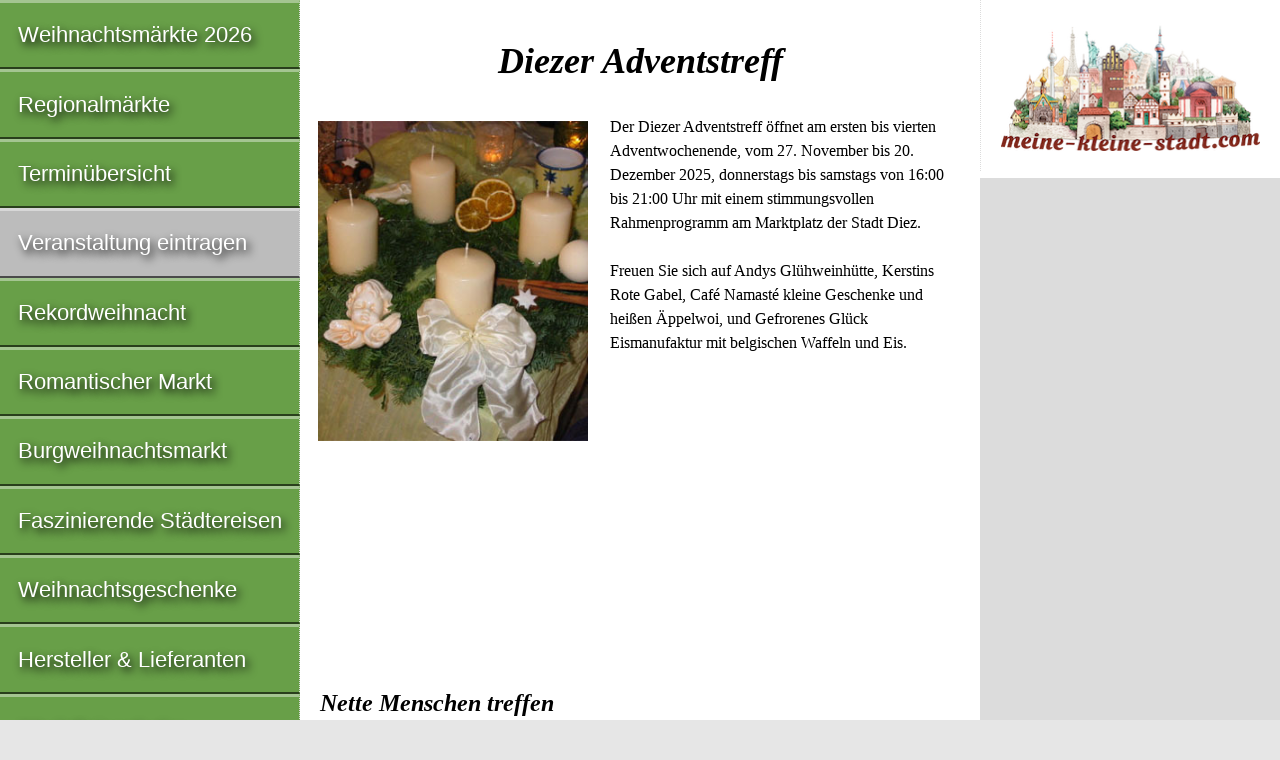

--- FILE ---
content_type: text/html; charset=utf-8
request_url: https://www.google.com/recaptcha/api2/aframe
body_size: 267
content:
<!DOCTYPE HTML><html><head><meta http-equiv="content-type" content="text/html; charset=UTF-8"></head><body><script nonce="I0XOCKPgdzErwYPqesDX6g">/** Anti-fraud and anti-abuse applications only. See google.com/recaptcha */ try{var clients={'sodar':'https://pagead2.googlesyndication.com/pagead/sodar?'};window.addEventListener("message",function(a){try{if(a.source===window.parent){var b=JSON.parse(a.data);var c=clients[b['id']];if(c){var d=document.createElement('img');d.src=c+b['params']+'&rc='+(localStorage.getItem("rc::a")?sessionStorage.getItem("rc::b"):"");window.document.body.appendChild(d);sessionStorage.setItem("rc::e",parseInt(sessionStorage.getItem("rc::e")||0)+1);localStorage.setItem("rc::h",'1769942560677');}}}catch(b){}});window.parent.postMessage("_grecaptcha_ready", "*");}catch(b){}</script></body></html>